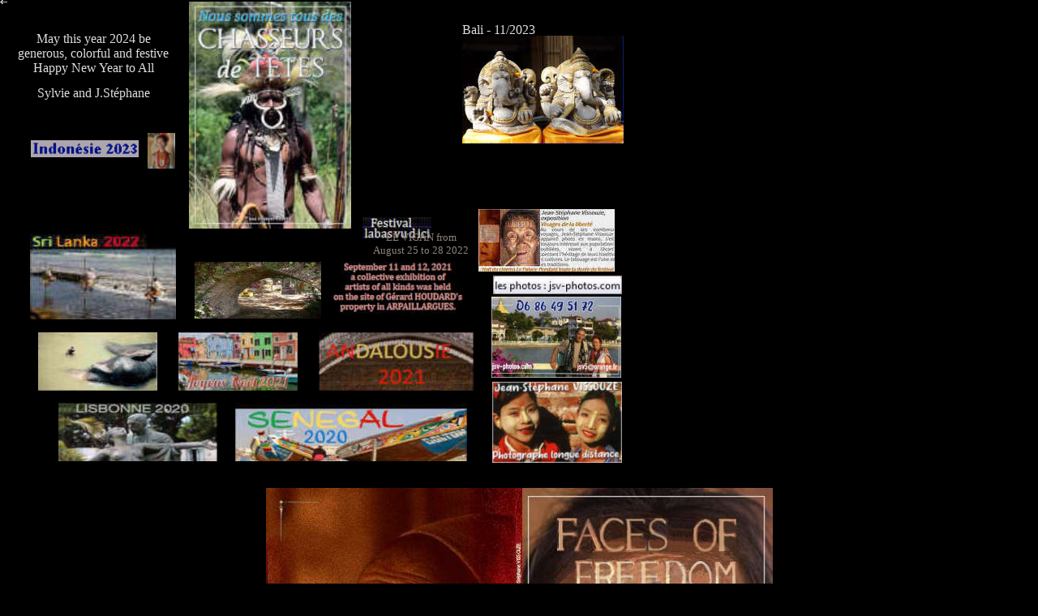

--- FILE ---
content_type: text/html
request_url: http://jsvissouze.com/premiere23-en.htm
body_size: 6363
content:
<HTML><HEAD><META HTTP-EQUIV="Content-Type" CONTENT="text/html"><META NAME="Author" CONTENT="dechezmax"><META NAME="GENERATOR" CONTENT="Max"><TITLE>J-S VISSOUZE photos du monde</TITLE></HEAD>
     <link href="bulgh.css" rel="stylesheet" type="text/css" />
<BODY leftmargin=0 topmargin=0 BGCOLOR="#0">
<CENTER>
<img src=v.gif width=10 height=94 border=0><br>


<font color=#dddddd><span style='font-family:Cambria'>
<div style='position:absolute;left:0;top:20'><img src=v.gif width=230 height=1 border=0><br><br>
 May this year 2024 be<br>generous, colorful and festive<br>Happy New Year to All<br><img src=v.gif height=13><br>Sylvie and J.St�phane</div>
<a href=prem23-bali.htm target=plan style='text-decoration:none' title="agrandir Bali 2023">
<img src=bali23/noel23-1.jpg height=133 border=0 style='position:absolute;left:570;top:44'>
<div style='position:absolute;left:570;top:28'><font color=#dddddd>Bali - 11/2023</div>
<!--img src=bonne-annee-2024.jpg height=153 border=0 style='position:absolute;left:310;top:13'-->
</a>
<a href=chasseursdetetes-en.htm target=plan style='text-decoration:none' title="enlarge the Headhunters page">
<img src=chasseursdetetes-rd.jpg height=280 border=0 style='position:absolute;left:233;top:2'>
</a>

<a href=indonesie.htm  target=plan><img src=indonesie/indonesie2023.gif height=21 border=0 style='position:absolute;left:38;top:173'>
<img src=indonesie/choixfin.gif height=44 border=0 style='position:absolute;left:182;top:164'></a>

<font color=#dddddd><br>

<a href=https://www.festivallabasvudici.com/ target=plan title="L�-BAS, Vu d'iCi : les expositions" style='text-decoration:none'>
<img src=labasvudici.jpg border=0 style='position:absolute;left:447;top:268'>
<div style='position:absolute;left:460;top:285'><font color=#918378><span style="font-size:10.0pt">LE VIGAN from<br>August 25 to 28 2022</div>
<img src=expositions/labasvudici-180.jpg border=0 height=77 style='position:absolute;left:590;top:258'></a>

<a href=http://jsv-photos.com target=_blank title="voir les photos : jsv-photos.com">
<img src=jsvphotos0.jpg style='position:absolute; top:340; left:608' border=0 width=159>
<img src=jsvphotos1.jpg style='position:absolute; top:366; left:606' border=0>
<img src=jsvphotos2.jpg style='position:absolute; top:471; left:607' border=0></a>

<img src=v.gif width=10 height=360 border=0><br>

<a href=srilanka/sri-lanka.htm target=plan title="see the new page on: Sri Lanka 2022"><img src=srilanka/srilanka-prem.jpg width=180 height=105 style='position:absolute; top:289; left:37' border=0></a>
<div style='position:absolute;left:240;top:323'>
<table border=0 width=335 cellpadding=0 cellspacing=0>
<tr><td><a class="bulgh" href=gerardhoudard/gerardhoudard-expo-en.htm target=plan title="pages of the exhibition at G�rard Houdard">
<img src=gerardhoudard/2021-premier2.jpg width=156 height=70 border=0><span><img src=gerardhoudard/2021-premgros2.jpg width=156 height=70 border=0></span></a></td>
<td><img src=v.gif width=5 height=10></td><td>
<center>
<a href=gerardhoudard/gerardhoudard-expo-en.htm target=plan title="pages of the exhibition at G�rard Houdard" style='text-decoration:none'>
<img src=gerardhoudard/annonce-en2.jpg border=0></a>
</td></tr>
</table>
</div>

<div style='position:absolute; top:408; left:47'>
<table border=0 width=335 height=164 cellpadding=0 cellspacing=0>
<tr><td><a href=srilanka/sri-lanka.htm target=plan title="see Sri Lanka 2022 page"><img src=srilanka/liens-prem-1.jpg border=0></a><img src=v.gif width=26 height=1><img src=srilanka/liens-prem-2.jpg><img src=v.gif width=26 height=1><a href=andalousie/andalousie.htm target=plan title="voir la page sur Andalousie 2021"><img src=andalousie/liens-prem.jpg border=0></a><td></tr>
<tr><td><img src=v.gif width=10 height=7></td></tr>
<tr><td><img src=v.gif width=25 height=1><a href=lisbonne20/lisbonne.htm target=plan title="see Lisbonne 2020 page"><img src=lisbonne20/liens-prem.jpg></a><img src=v.gif width=22 height=1><a href=senegal/senegal.htm target=plan title="voir la page sur le S�n�gal 2020"><img src=senegal/liens-prem.jpg border=0></a><img src=v.gif width=26 height=1><td></tr>
</table></div>

<img src=v.gif width=10 height=130><br>
<iframe src=visages-de-la-liberte/couverture-en.htm name=couv width=639 height=443 FRAMEBORDER=0 MARGINHEIGHT=0 MARGINWIDTH=0></iframe><br>
<img src=v.gif width=10 height=8><br>
<img src=visages-de-la-liberte/livre-txt-en.gif><br>

<img src=v.gif width=10 height=15><br>
<!--iframe src=facebook-en.htm name=couv width=758 height=114 FRAMEBORDER=0 MARGINHEIGHT=0 MARGINWIDTH=0></iframe-->
<img src=v.gif width=10 height=44><br>

<script language="JavaScript" TYPE="text/javascript">
<!--
agent=navigator.userAgent.toLowerCase(); 
var hui=new Date();
var jr=hui.getDate();
var jo=hui.getDay();
var ms=hui.getMonth();
var js,mn,fl1,fl2,fl3,fl4,fl5,f1,h1; js="1"; 
   fl1="321"; fl2="501"; fl3=681; fl4=861; fl5=1037; f1=0; h1=75;
switch(jo) { 
case 0  : break
case 1  : fl1="260";fl2="440";fl3="620";fl4="800";fl5="976";f1="54";h1="105";break
case 2  : fl1="260";fl2="440";fl3="620";fl4="800";fl5="976";f1="54";h1="105";break
case 3  : fl1="260";fl2="440";fl3="620";fl4="800";fl5="976";f1="54";h1="105";break
case 4  : fl1="260";fl2="440";fl3="620";fl4="800";fl5="976";f1="54";h1="105";break
case 5  : break
case 6  : break;
 }
 document.write("<!--a href=inde-ethnique/inde-ethnique.htm target=plan>"
 +"<img src=inde-ethnique/fl2019-a.gif style='position:absolute; top:"+fl1+"; left:0' border=0>"
 +"<img src=inde-ethnique/fl2019-b.gif style='position:absolute; top:"+fl2+"; left:0' border=0>"
 +"<img src=inde-ethnique/fl2019-b.gif style='position:absolute; top:"+fl3+"; left:0' border=0>"
 +"<img src=inde-ethnique/fl2019-b.gif style='position:absolute; top:"+fl4+"; left:0' border=0>"
 +"<img src=inde-ethnique/fl2019-cnouv.gif width=13 height="+h1+" style='position:absolute; top:"+fl5+"; left:6' border=0><a-->");
//--></Script>

<img src=v.gif width=600 height=10><br>
 <a href=pagephotsnousen.htm target=plan title="it's us"><img src=auteurs/eth-jsv-prem-nouv.gif height=80 border=0></a><img src=v.gif width=50 height=1><br>
<div style='position:absolute;left:0;top:1190'>
 <iframe src=moichezmoi.htm width=258 height=115 FRAMEBORDER=0 MARGINHEIGHT=0 MARGINWIDTH=0></iframe>
</div>
</center>
<img src=flhg-pt.gif style='position:absolute; top:0; left:0'>
</BODY></HTML>

--- FILE ---
content_type: text/html
request_url: http://jsvissouze.com/visages-de-la-liberte/couverture-en.htm
body_size: 241
content:
<BODY BGCOLOR="#0" leftmargin=0 topmargin=0>
<CENTER>
<a href=diapos-scan.htm target=couv title="quick little slideshow of the book 'Faces of Liberty ', to read very, very quickly!"><img src=couverture-en.jpg height=438 border=0></a>
</BODY>

--- FILE ---
content_type: text/html
request_url: http://jsvissouze.com/moichezmoi.htm
body_size: 441
content:
  <link href="bullefacebpr.css" rel="stylesheet" type="text/css" />
<BODY BGCOLOR="#0" leftmargin=0 topmargin=0>
<table border=0 width=155 cellpadding=0 cellspacing=0>
<tr><td><img src=v.gif width=10 height=10></td>
<td><a href=# class="faceb" target=_blank><img src=auteurs/jsv-facebk.jpg border=0 width=60 title="chez moi"><span><img src=auteurs/jsv-fb.jpg height=113 border=0 title="JS-V, c'est moi"></span></a></td>
</tr></table>
</BODY>

--- FILE ---
content_type: text/css
request_url: http://jsvissouze.com/bulgh.css
body_size: 453
content:
a.bulgh { position: relative; color: white; text-decoration: none; border-bottom: 0px gray dotted; }
a.bulgh span { display: none; }
a.bulgh:hover { background: none;/*IE*/ z-index: 5000;  cursor: pointer;}
a.bulgh:hover span {
   display: inline; position: absolute;
   white-space: nowrap; 
   top: +18px !important; top:-0px; left: -10px; background: black; color: white; padding: 0px; border: 0px solid green; border-left: 0px solid green;}
 

--- FILE ---
content_type: text/css
request_url: http://jsvissouze.com/bullefacebpr.css
body_size: 453
content:
a.faceb { position: relative; color: white; text-decoration: none; border-bottom: 0px gray dotted; }
a.faceb span { display: none; }
a.faceb:hover { background: none;/*IE*/ z-index: 5000;  cursor: pointer;}
a.faceb:hover span {
   display: inline; position: absolute;
   white-space: nowrap; 
   top: -85px !important; top:-20px; left: -0px; background: black; color: white; padding: 0px; border: 0px solid green; border-left: 0px solid green;}
 